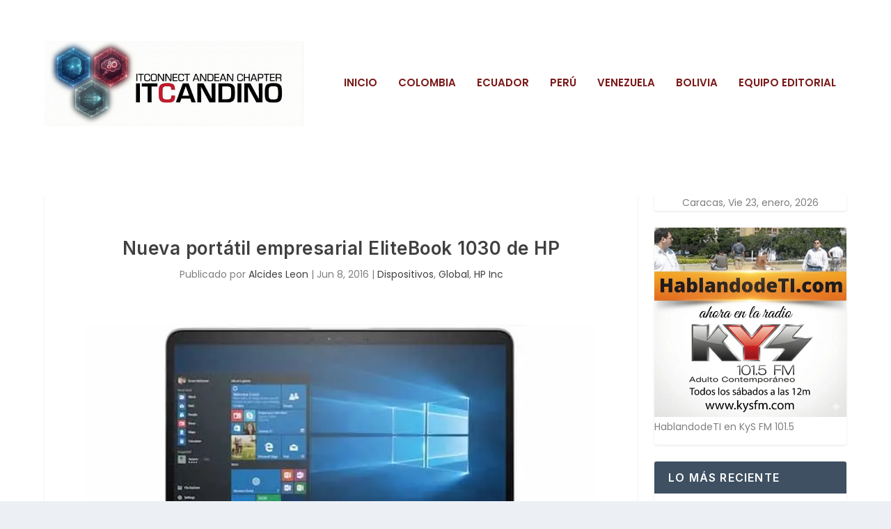

--- FILE ---
content_type: text/html; charset=utf-8
request_url: https://www.google.com/recaptcha/api2/aframe
body_size: 268
content:
<!DOCTYPE HTML><html><head><meta http-equiv="content-type" content="text/html; charset=UTF-8"></head><body><script nonce="shKd63YzcUXE6bUy0oMNxQ">/** Anti-fraud and anti-abuse applications only. See google.com/recaptcha */ try{var clients={'sodar':'https://pagead2.googlesyndication.com/pagead/sodar?'};window.addEventListener("message",function(a){try{if(a.source===window.parent){var b=JSON.parse(a.data);var c=clients[b['id']];if(c){var d=document.createElement('img');d.src=c+b['params']+'&rc='+(localStorage.getItem("rc::a")?sessionStorage.getItem("rc::b"):"");window.document.body.appendChild(d);sessionStorage.setItem("rc::e",parseInt(sessionStorage.getItem("rc::e")||0)+1);localStorage.setItem("rc::h",'1769146235535');}}}catch(b){}});window.parent.postMessage("_grecaptcha_ready", "*");}catch(b){}</script></body></html>